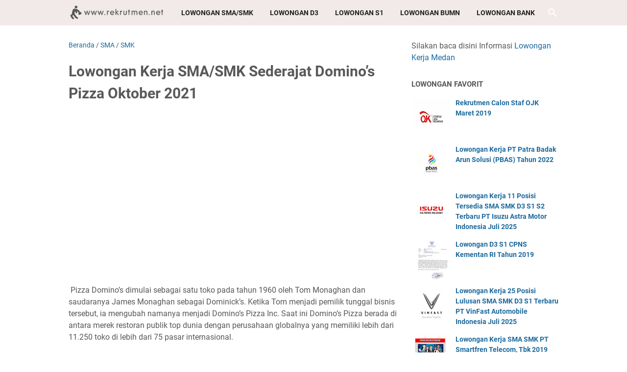

--- FILE ---
content_type: text/html; charset=utf-8
request_url: https://www.google.com/recaptcha/api2/aframe
body_size: 268
content:
<!DOCTYPE HTML><html><head><meta http-equiv="content-type" content="text/html; charset=UTF-8"></head><body><script nonce="RjALP7mGP5L4J3doQ1aPKg">/** Anti-fraud and anti-abuse applications only. See google.com/recaptcha */ try{var clients={'sodar':'https://pagead2.googlesyndication.com/pagead/sodar?'};window.addEventListener("message",function(a){try{if(a.source===window.parent){var b=JSON.parse(a.data);var c=clients[b['id']];if(c){var d=document.createElement('img');d.src=c+b['params']+'&rc='+(localStorage.getItem("rc::a")?sessionStorage.getItem("rc::b"):"");window.document.body.appendChild(d);sessionStorage.setItem("rc::e",parseInt(sessionStorage.getItem("rc::e")||0)+1);localStorage.setItem("rc::h",'1766157640056');}}}catch(b){}});window.parent.postMessage("_grecaptcha_ready", "*");}catch(b){}</script></body></html>

--- FILE ---
content_type: text/javascript; charset=UTF-8
request_url: https://www.rekrutmen.net/feeds/posts/summary/-/SMA?alt=json-in-script&callback=bacaJuga&max-results=5
body_size: 5489
content:
// API callback
bacaJuga({"version":"1.0","encoding":"UTF-8","feed":{"xmlns":"http://www.w3.org/2005/Atom","xmlns$openSearch":"http://a9.com/-/spec/opensearchrss/1.0/","xmlns$blogger":"http://schemas.google.com/blogger/2008","xmlns$georss":"http://www.georss.org/georss","xmlns$gd":"http://schemas.google.com/g/2005","xmlns$thr":"http://purl.org/syndication/thread/1.0","id":{"$t":"tag:blogger.com,1999:blog-8041705489611003635"},"updated":{"$t":"2025-12-10T02:44:11.004+07:00"},"category":[{"term":"S1"},{"term":"D3"},{"term":"SMA"},{"term":"BUMN"},{"term":"Jakarta"},{"term":"BANK"},{"term":"SMK"},{"term":"Surabaya"},{"term":"Bandung"},{"term":"Semarang"},{"term":"MEDAN"},{"term":"Non PNS"},{"term":"Yogyakarta"},{"term":"Makassar"},{"term":"Bekasi"},{"term":"S2"},{"term":"CPNS"},{"term":"Tangerang"},{"term":"Balikpapan"},{"term":"Jakarta Selatan"},{"term":"Bogor"},{"term":"Palembang"},{"term":"D4"},{"term":"Jakarta Timur"},{"term":"Aceh"},{"term":"Jabodetabek"},{"term":"Banjarmasin"},{"term":"Pekanbaru"},{"term":"Jakarta Pusat"},{"term":"Karawang"},{"term":"Jakarta Barat"},{"term":"Malang"},{"term":"AaLoker"},{"term":"Padang"},{"term":"Samarinda"},{"term":"Lampung"},{"term":"Cikarang"},{"term":"Bandar Lampung"},{"term":"Denpasar"},{"term":"Bali"},{"term":"Batam"},{"term":"Depok"},{"term":"Manado"},{"term":"Pertamina"},{"term":"Cirebon"},{"term":"Banten"},{"term":"Pontianak"},{"term":"Solo"},{"term":"Jakarta Utara"},{"term":"Tangerang Selatan"},{"term":"Jambi"},{"term":"Cilegon"},{"term":"Serang"},{"term":"Purwokerto"},{"term":"Bengkulu"},{"term":"Gresik"},{"term":"Jawa Tengah"},{"term":"Kepulauan Riau"},{"term":"Tegal"},{"term":"Jawa Timur"},{"term":"Palangka Raya"},{"term":"Lowongan Kerja Terbaru"},{"term":"PLN"},{"term":"ss1"},{"term":"IT"},{"term":"Kediri"},{"term":"Sidoarjo"},{"term":"Kupang"},{"term":"Pasuruan"},{"term":"Sukabumi"},{"term":"Surakarta"},{"term":"Tasikmalaya"},{"term":"Jayapura"},{"term":"Madiun"},{"term":"Ambon"},{"term":"Jawa Barat"},{"term":"Papua"},{"term":"D1"},{"term":"Cibitung"},{"term":"Palu"},{"term":"STM"},{"term":"BPJS Kesehatan"},{"term":"KEMENKUMHAM"},{"term":"Jember"},{"term":"Kabupaten Tangerang"},{"term":"Mojokerto"},{"term":"Swasta"},{"term":"Banyumas"},{"term":"Banyuwangi"},{"term":"Jombang"},{"term":"Magelang"},{"term":"purwakarta"},{"term":"riau"},{"term":"Mataram"},{"term":"Salatiga"},{"term":"kendal"},{"term":"Asuransi"},{"term":"Blitar"},{"term":"Cikampek"},{"term":"Cilacap"},{"term":"Gorontalo"},{"term":"Maluku"},{"term":"KEMENKES"},{"term":"Kendari"},{"term":"Klaten"},{"term":"Bangka Belitung"},{"term":"Dumai"},{"term":"Kalimantan Timur"},{"term":"Lombok"},{"term":"SUMATERA UTARA"},{"term":"1s"},{"term":"Cianjur"},{"term":"Probolinggo"},{"term":"Telkom Indonesia"},{"term":"BUMD"},{"term":"Kabupaten Malang"},{"term":"Kalimantan Barat"},{"term":"Kalimantan Selatan"},{"term":"Kudus"},{"term":"NTB"},{"term":"Pekalongan"},{"term":"Seleksi Administrasi"},{"term":"Subang"},{"term":"November"},{"term":"Parepare"},{"term":"Siantar"},{"term":"bank."},{"term":"Bontang"},{"term":"Bukittinggi"},{"term":"Cibinong"},{"term":"Kalimantan Tengah"},{"term":"Lhouksmawe"},{"term":"NTT"},{"term":"PTT"},{"term":"Pemprov DKI Jakarta"},{"term":"Purbalingga"},{"term":"SMP"},{"term":"Sulawesi Selatan"},{"term":"Cengkareng"},{"term":"Cimahi"},{"term":"KEMENDIKBUD"},{"term":"Kisaran"},{"term":"Lumajang"},{"term":"Mamuju"},{"term":"PPPK"},{"term":"Padang Sidempuan"},{"term":"Pangkal Pinang"},{"term":"Pemalang"},{"term":"S3"},{"term":"SMA Loker"},{"term":"Tebing Tinggi"},{"term":"Ternate"},{"term":"BPOM"},{"term":"Badung"},{"term":"Buku CPNS"},{"term":"Ciamis"},{"term":"Garut"},{"term":"Indramayu"},{"term":"KBUMN"},{"term":"Kabupaten Tuban"},{"term":"Kulon Progo"},{"term":"Lubuklinggau"},{"term":"Mahkamah Agung"},{"term":"Nias"},{"term":"Sampit"},{"term":"TNI"},{"term":"Tanjung Pinang"},{"term":"Tarakan"},{"term":"situbondo"},{"term":"tanjung Balai"},{"term":"BCA"},{"term":"BPJS Ketenagakerjaan"},{"term":"Banjarnegara"},{"term":"Baturaja"},{"term":"Bima"},{"term":"Bitung"},{"term":"Boyolali"},{"term":"Brebes"},{"term":"Kabupaten Gunungkidul"},{"term":"Kabupaten Pacitan"},{"term":"Kota Batu"},{"term":"MIGAS"},{"term":"Madura"},{"term":"Maumere"},{"term":"P3K"},{"term":"Palopo"},{"term":"Purworejo"},{"term":"Sorong"},{"term":"Sragen"},{"term":"Sumatera Barat"},{"term":"Sumatera Selatan"},{"term":"Sumedang"},{"term":"berastagi"},{"term":"binjai"},{"term":"dd3"},{"term":"jakara"},{"term":"s1."},{"term":"suabaya"},{"term":"tangeran"},{"term":".BANDUNG"},{"term":"1"},{"term":"2019"},{"term":"BKN"},{"term":"Banjarbaru"},{"term":"Berau"},{"term":"Bintaro"},{"term":"Cibubur"},{"term":"Ciledug"},{"term":"Gunung Sitoli"},{"term":"Jepara"},{"term":"KEMENHUB"},{"term":"KEMENKEU"},{"term":"KEMENSOS"},{"term":"Kabupaten Agam"},{"term":"Kabupaten Buleleng"},{"term":"Kemenko"},{"term":"Kotamobagu"},{"term":"Lamongan"},{"term":"Magetan"},{"term":"Majalengka"},{"term":"Nganjuk"},{"term":"Pegadaian"},{"term":"Pluit"},{"term":"Rantau Parapat"},{"term":"SLTP"},{"term":"Sibolga"},{"term":"Singkawang"},{"term":"Sleman"},{"term":"Solok"},{"term":"Sulawesi Utara"},{"term":"Timika"},{"term":"Toboali"},{"term":"Trenggalek"},{"term":"Wonosari"},{"term":"Wonosobo"},{"term":"biak"},{"term":"bum"},{"term":"bumn."},{"term":"d3.s1"},{"term":"jaka"},{"term":"jakartaz"},{"term":"s1bumn"},{"term":"s1s"},{"term":"semarng"},{"term":"smkd3"},{"term":".bumn"},{"term":"3"},{"term":"==="},{"term":"BAPETEN"},{"term":"BIN"},{"term":"BMKG"},{"term":"BNN"},{"term":"BPK"},{"term":"Balaraja"},{"term":"Banjar"},{"term":"Bantul"},{"term":"Barito"},{"term":"Baubau"},{"term":"Bojonegoro"},{"term":"Cicurug"},{"term":"Cikembar"},{"term":"Cikupamas"},{"term":"Ciputat"},{"term":"Demak"},{"term":"Dompu"},{"term":"Duri"},{"term":"Gambir"},{"term":"Grobogan"},{"term":"Gunung  Sitoli"},{"term":"Hotel"},{"term":"KEMDIKBUD"},{"term":"KEMENAG"},{"term":"KEMENLU"},{"term":"KEMENTAN"},{"term":"KEMNAKER"},{"term":"KKP"},{"term":"KOMINFO"},{"term":"Kab Padang Lawas"},{"term":"Kabupaten Hulu Sungai Utara"},{"term":"Kabupaten Kampar"},{"term":"Kabupaten Kebumen"},{"term":"Kabupaten Kuningan"},{"term":"Kabupaten Nias Barat"},{"term":"Kabupaten Nias Utara"},{"term":"Karanganyar"},{"term":"Kebumen"},{"term":"Kecamatan Tenggarong"},{"term":"Kemenristekdikti"},{"term":"Kementerian BUMN"},{"term":"Kementerian Kelautan"},{"term":"Kementerian Pertanian"},{"term":"Kepala Gading"},{"term":"Kepulauan Nias"},{"term":"Ketapang"},{"term":"LAN"},{"term":"LKPP"},{"term":"Langsa"},{"term":"MENLHK"},{"term":"MENPAN"},{"term":"Mandailing Natal"},{"term":"Manggar"},{"term":"Metro"},{"term":"Mojosari"},{"term":"Muntok"},{"term":"ODP"},{"term":"Otomotif"},{"term":"POLHUKAM"},{"term":"Pagar Alam"},{"term":"Pandeglang"},{"term":"Pariaman"},{"term":"Payakumbuh"},{"term":"Ponorogo"},{"term":"Prabumulih"},{"term":"Puworejo"},{"term":"Rawamangun"},{"term":"SD"},{"term":"Siak"},{"term":"Stabat"},{"term":"Sukerejo"},{"term":"Sukorejo"},{"term":"Sulawesi Barat"},{"term":"Sulawesi Tenggara"},{"term":"Sumbawa"},{"term":"Sungailiat"},{"term":"Sungaipenuh"},{"term":"Tambun"},{"term":"Tanjung Pandan"},{"term":"Tanjung Selor"},{"term":"Tenaga Kontrak"},{"term":"Tidore Kepulauan"},{"term":"Tomohon"},{"term":"Tulungagung"},{"term":"a1"},{"term":"acegg"},{"term":"agustus"},{"term":"april 2021"},{"term":"bandung jakarta"},{"term":"bandunng"},{"term":"banfung"},{"term":"bank.bumn"},{"term":"bank.lampung"},{"term":"batan"},{"term":"bawaslu"},{"term":"bekasi."},{"term":"beksi"},{"term":"bndung"},{"term":"bontang."},{"term":"bumn.mojokerto"},{"term":"buumn"},{"term":"cakung"},{"term":"cawang"},{"term":"ciaracas"},{"term":"cikende"},{"term":"d3ms1m"},{"term":"d3s1"},{"term":"dan Perikanan"},{"term":"de"},{"term":"denasar"},{"term":"depbandung"},{"term":"jJabodetabek"},{"term":"jaarta"},{"term":"jakar"},{"term":"jakbi"},{"term":"kemenko perekonomian"},{"term":"lapung"},{"term":"madioun"},{"term":"makassarr"},{"term":"oktober"},{"term":"pontianak."},{"term":"potianak"},{"term":"purwokerto."},{"term":"s"},{"term":"s1.semarang"},{"term":"s1smk"},{"term":"s1surabaya"},{"term":"samarnda"},{"term":"semaran"},{"term":"semarangm"},{"term":"sidoarjo.."},{"term":"smak"},{"term":"smk majalengka"},{"term":"smk.aceh"},{"term":"smk.jakarta"},{"term":"smka"},{"term":"smmk"},{"term":"ss3"},{"term":"suarbaya"},{"term":"sumenep"},{"term":"suraba"},{"term":"surabaa"},{"term":"surabaya.jakarta"},{"term":"surabya"},{"term":"surabyaa"},{"term":"surbaaya"},{"term":"surrabaya"},{"term":"tasimalaya"},{"term":"tega"}],"title":{"type":"text","$t":"Rekrutmen Lowongan Kerja SMA D3 S1 BUMN CPNS Juni 2025"},"subtitle":{"type":"html","$t":"Silakan kalian daftar Lowongan Kerja Lulusan SMA SMK D3 S1 Loker Terbaru dan Terlengkap Wajib Daftar Banyak Lowongan BUMN Bank CPNS dan lainnya\n"},"link":[{"rel":"http://schemas.google.com/g/2005#feed","type":"application/atom+xml","href":"https:\/\/www.rekrutmen.net\/feeds\/posts\/summary"},{"rel":"self","type":"application/atom+xml","href":"https:\/\/www.blogger.com\/feeds\/8041705489611003635\/posts\/summary\/-\/SMA?alt=json-in-script\u0026max-results=5"},{"rel":"alternate","type":"text/html","href":"https:\/\/www.rekrutmen.net\/search\/label\/SMA"},{"rel":"hub","href":"http://pubsubhubbub.appspot.com/"},{"rel":"next","type":"application/atom+xml","href":"https:\/\/www.blogger.com\/feeds\/8041705489611003635\/posts\/summary\/-\/SMA\/-\/SMA?alt=json-in-script\u0026start-index=6\u0026max-results=5"}],"author":[{"name":{"$t":"Rekrutmen.NET"},"uri":{"$t":"http:\/\/www.blogger.com\/profile\/12257748304404572439"},"email":{"$t":"noreply@blogger.com"},"gd$image":{"rel":"http://schemas.google.com/g/2005#thumbnail","width":"32","height":"32","src":"\/\/blogger.googleusercontent.com\/img\/b\/R29vZ2xl\/AVvXsEi8j95ap6de5VfjDIYw8BozgobwtM_5stp9mEhN0zKWOhi3C7_IZrOHnb7hEvNNwU-3ElZOp-pzPMmPwkGvOsTO_Iau_w1agwggDqg7s8C09wXnPPf1i0GkqwbyTEco4A\/s90\/rekko.png"}}],"generator":{"version":"7.00","uri":"http://www.blogger.com","$t":"Blogger"},"openSearch$totalResults":{"$t":"2821"},"openSearch$startIndex":{"$t":"1"},"openSearch$itemsPerPage":{"$t":"5"},"entry":[{"id":{"$t":"tag:blogger.com,1999:blog-8041705489611003635.post-7379962274295214485"},"published":{"$t":"2025-07-02T12:06:00.006+07:00"},"updated":{"$t":"2025-07-02T12:06:43.837+07:00"},"category":[{"scheme":"http://www.blogger.com/atom/ns#","term":"D3"},{"scheme":"http://www.blogger.com/atom/ns#","term":"S1"},{"scheme":"http://www.blogger.com/atom/ns#","term":"SMA"}],"title":{"type":"text","$t":"Lowongan Kerja 11 Posisi Tersedia SMA SMK D3 S1 S2 Terbaru PT Isuzu Astra Motor Indonesia Juli 2025"},"summary":{"type":"text","$t":"\u0026nbsp;\u0026nbsp;\u0026nbsp;Rekrutmen.NET \u0026nbsp; PT Isuzu Astra Motor Indonesia (IAMI) memiliki peran sebagai agen tunggal dalam pemegang merek dan produsen kendaraan Isuzu yang melakukan kegiatan produksi dan pemasaran kendaraan dan komponennya di Indonesia.\u0026nbsp; PT Isuzu Astra Motor Indonesia juga merupakan perusahaan ventura bersama antara PT Arya Kharisma (anak perusahaan PT Astra International Tbk) "},"link":[{"rel":"edit","type":"application/atom+xml","href":"https:\/\/www.blogger.com\/feeds\/8041705489611003635\/posts\/default\/7379962274295214485"},{"rel":"self","type":"application/atom+xml","href":"https:\/\/www.blogger.com\/feeds\/8041705489611003635\/posts\/default\/7379962274295214485"},{"rel":"alternate","type":"text/html","href":"https:\/\/www.rekrutmen.net\/2025\/07\/lowongan-kerja-11-posisi-tersedia-sma.html","title":"Lowongan Kerja 11 Posisi Tersedia SMA SMK D3 S1 S2 Terbaru PT Isuzu Astra Motor Indonesia Juli 2025"}],"author":[{"name":{"$t":"Loker"},"uri":{"$t":"http:\/\/www.blogger.com\/profile\/12688466608947200009"},"email":{"$t":"noreply@blogger.com"},"gd$image":{"rel":"http://schemas.google.com/g/2005#thumbnail","width":"32","height":"24","src":"\/\/blogger.googleusercontent.com\/img\/b\/R29vZ2xl\/AVvXsEhzkzJepHeMsrQL5p_FWlUDZBoeyCqubhC4fa495ncelhzkJsOHR9Wzi_fX620O59dyGrCYo_HXIewBlJtOdF7bRu9K0jp1ZrLc8KqM9nUXGOzKZdiXp8jk6Edw-k4oc7k\/s220\/cs1.jpg"}}],"media$thumbnail":{"xmlns$media":"http://search.yahoo.com/mrss/","url":"https:\/\/blogger.googleusercontent.com\/img\/b\/R29vZ2xl\/AVvXsEjpdNjwZ28xrE3OeHYAXR25SZ4JHZMtKgq3BCd-pFYYM9FdF1mUZhX2lEvF5R1cdZMAMi7I_cQmM_2p9Pm5gUIBE5ZZe63CQXl8Wx3Kyd6ESE1GeqAabWlLDpLKlLiJjmRDgF20v8EH9e0\/s72-c\/iz.jpg","height":"72","width":"72"}},{"id":{"$t":"tag:blogger.com,1999:blog-8041705489611003635.post-7414809226491103295"},"published":{"$t":"2025-07-02T12:03:00.003+07:00"},"updated":{"$t":"2025-07-02T12:03:19.242+07:00"},"category":[{"scheme":"http://www.blogger.com/atom/ns#","term":"D3"},{"scheme":"http://www.blogger.com/atom/ns#","term":"S1"},{"scheme":"http://www.blogger.com/atom/ns#","term":"SMA"}],"title":{"type":"text","$t":"Lowongan Kerja Admin SAP Lulusan SMA SMK D3 S1 Terbaru PT Forisa Nusapersada Juli 2025"},"summary":{"type":"text","$t":"\u0026nbsp;Rekrutmen.net -\u0026nbsp; PT Forisa Nusapersada berdiri sejak 1995 dibidang pangan dengan fokus utama produksi dan pemasaran beragam produk minuman terutama dalam bentuk serbuk dengan kualitas tinggi dan tidak hanya menjangkau konsumen dalam negeri, tetapi juga luar negeri yang berkantor pusat di Jakarta Utara dan memiliki pabrik di Kawasan Industri Cikupamas, Tangerang. Beberapa produk yang "},"link":[{"rel":"edit","type":"application/atom+xml","href":"https:\/\/www.blogger.com\/feeds\/8041705489611003635\/posts\/default\/7414809226491103295"},{"rel":"self","type":"application/atom+xml","href":"https:\/\/www.blogger.com\/feeds\/8041705489611003635\/posts\/default\/7414809226491103295"},{"rel":"alternate","type":"text/html","href":"https:\/\/www.rekrutmen.net\/2025\/07\/lowongan-kerja-admin-sap-lulusan-sma.html","title":"Lowongan Kerja Admin SAP Lulusan SMA SMK D3 S1 Terbaru PT Forisa Nusapersada Juli 2025"}],"author":[{"name":{"$t":"Loker"},"uri":{"$t":"http:\/\/www.blogger.com\/profile\/12688466608947200009"},"email":{"$t":"noreply@blogger.com"},"gd$image":{"rel":"http://schemas.google.com/g/2005#thumbnail","width":"32","height":"24","src":"\/\/blogger.googleusercontent.com\/img\/b\/R29vZ2xl\/AVvXsEhzkzJepHeMsrQL5p_FWlUDZBoeyCqubhC4fa495ncelhzkJsOHR9Wzi_fX620O59dyGrCYo_HXIewBlJtOdF7bRu9K0jp1ZrLc8KqM9nUXGOzKZdiXp8jk6Edw-k4oc7k\/s220\/cs1.jpg"}}],"media$thumbnail":{"xmlns$media":"http://search.yahoo.com/mrss/","url":"https:\/\/blogger.googleusercontent.com\/img\/b\/R29vZ2xl\/AVvXsEiTjJ5d7DYMcWJKfMyEa-A2375p-ktVurOYGSNt7kloakWxy7CSOSHyjl35pXxB0gdpPo0zaEL-4JFolHHrse5okv_hb1ecuXiYIMxc-ha76lAzr5ULGG5NXBaEvWQRPzp4_auCaacMIkW5d4iDCo3ivYIwit4yDagucj5L306PNzT_BM9kjJAJuNVv7No\/s72-c\/forisa2w.png","height":"72","width":"72"}},{"id":{"$t":"tag:blogger.com,1999:blog-8041705489611003635.post-5705948875225271681"},"published":{"$t":"2025-07-02T12:01:00.001+07:00"},"updated":{"$t":"2025-07-02T12:01:13.597+07:00"},"category":[{"scheme":"http://www.blogger.com/atom/ns#","term":"D3"},{"scheme":"http://www.blogger.com/atom/ns#","term":"S1"},{"scheme":"http://www.blogger.com/atom/ns#","term":"SMA"}],"title":{"type":"text","$t":"Lowongan Kerja  25 Posisi Lulusan SMA SMK D3 S1 Terbaru PT VinFast Automobile Indonesia Juli 2025"},"summary":{"type":"text","$t":"\u0026nbsp;PT VinFast Automobile Indonesia adalah perusahaan otomotif asal Vietnam yang merupakan bagian dari Vingroup, salah satu perusahaan swasta terbesar di Vietnam. PT VinFast Automobile Indonesia bergerak dalam bidang produksi mobil listrik dan memiliki pabrik di Subang, Jawa Barat, Indonesia.PT VinFast Automobile Indonesia kembali membuka lowongan kerja terbaru pada bulan Juli 2025 untuk "},"link":[{"rel":"edit","type":"application/atom+xml","href":"https:\/\/www.blogger.com\/feeds\/8041705489611003635\/posts\/default\/5705948875225271681"},{"rel":"self","type":"application/atom+xml","href":"https:\/\/www.blogger.com\/feeds\/8041705489611003635\/posts\/default\/5705948875225271681"},{"rel":"alternate","type":"text/html","href":"https:\/\/www.rekrutmen.net\/2025\/07\/lowongan-kerja-25-posisi-lulusan-sma.html","title":"Lowongan Kerja  25 Posisi Lulusan SMA SMK D3 S1 Terbaru PT VinFast Automobile Indonesia Juli 2025"}],"author":[{"name":{"$t":"Loker"},"uri":{"$t":"http:\/\/www.blogger.com\/profile\/12688466608947200009"},"email":{"$t":"noreply@blogger.com"},"gd$image":{"rel":"http://schemas.google.com/g/2005#thumbnail","width":"32","height":"24","src":"\/\/blogger.googleusercontent.com\/img\/b\/R29vZ2xl\/AVvXsEhzkzJepHeMsrQL5p_FWlUDZBoeyCqubhC4fa495ncelhzkJsOHR9Wzi_fX620O59dyGrCYo_HXIewBlJtOdF7bRu9K0jp1ZrLc8KqM9nUXGOzKZdiXp8jk6Edw-k4oc7k\/s220\/cs1.jpg"}}],"media$thumbnail":{"xmlns$media":"http://search.yahoo.com/mrss/","url":"https:\/\/blogger.googleusercontent.com\/img\/b\/R29vZ2xl\/[base64]\/s72-c\/vbebdv.webp","height":"72","width":"72"}},{"id":{"$t":"tag:blogger.com,1999:blog-8041705489611003635.post-2228241095207855640"},"published":{"$t":"2025-07-02T11:59:00.002+07:00"},"updated":{"$t":"2025-07-02T11:59:12.525+07:00"},"category":[{"scheme":"http://www.blogger.com/atom/ns#","term":"D3"},{"scheme":"http://www.blogger.com/atom/ns#","term":"S1"},{"scheme":"http://www.blogger.com/atom/ns#","term":"SMA"}],"title":{"type":"text","$t":"Lowongan Kerja 13 Posisi SMA SMK D3 S1 Terbaru PT Dok Warisan Pertama (PaxOcean Group) Juli 2025"},"summary":{"type":"text","$t":"\u0026nbsp;Paxocean memiliki dan mengoperasikan 5 galangan kapal yang terletak di Singapura, Cina dan Indonesia. Pertama kali didirikan pada tahun 2007 di Singapura, Paxocean menawarkan berbagai layanan yang mencakup pembangunan baru, fabrikasi modul, daur ulang hijau, perbaikan dan konversi aset energi konvensional dan terbarukan.Di\u0026nbsp; Indonesia sendiri PaxOcean merupakan perusahaan yang bergerak "},"link":[{"rel":"edit","type":"application/atom+xml","href":"https:\/\/www.blogger.com\/feeds\/8041705489611003635\/posts\/default\/2228241095207855640"},{"rel":"self","type":"application/atom+xml","href":"https:\/\/www.blogger.com\/feeds\/8041705489611003635\/posts\/default\/2228241095207855640"},{"rel":"alternate","type":"text/html","href":"https:\/\/www.rekrutmen.net\/2025\/07\/lowongan-kerja-13-posisi-sma-smk-d3-s1.html","title":"Lowongan Kerja 13 Posisi SMA SMK D3 S1 Terbaru PT Dok Warisan Pertama (PaxOcean Group) Juli 2025"}],"author":[{"name":{"$t":"Loker"},"uri":{"$t":"http:\/\/www.blogger.com\/profile\/12688466608947200009"},"email":{"$t":"noreply@blogger.com"},"gd$image":{"rel":"http://schemas.google.com/g/2005#thumbnail","width":"32","height":"24","src":"\/\/blogger.googleusercontent.com\/img\/b\/R29vZ2xl\/AVvXsEhzkzJepHeMsrQL5p_FWlUDZBoeyCqubhC4fa495ncelhzkJsOHR9Wzi_fX620O59dyGrCYo_HXIewBlJtOdF7bRu9K0jp1ZrLc8KqM9nUXGOzKZdiXp8jk6Edw-k4oc7k\/s220\/cs1.jpg"}}],"media$thumbnail":{"xmlns$media":"http://search.yahoo.com/mrss/","url":"https:\/\/blogger.googleusercontent.com\/img\/b\/R29vZ2xl\/AVvXsEgwNcTEGbf02xVZQDIDxoNGjORomdlBNifARNN_PjZ7m9PWQ-Bk2Q1IaBLlKO4T02UB8vUbhXsJ18YNiftvdZqkRG0d7NZ-GO5mirLNlhtA8Aiadx190TYQEZaZYgcGar5-pmp47fSJW5SUnESQ1vggW8rJ2R0LgJHp2DYFGO9C65KwDDYB9yuRKzGEuYo\/s72-c\/paxas.png","height":"72","width":"72"}},{"id":{"$t":"tag:blogger.com,1999:blog-8041705489611003635.post-6542514248744790676"},"published":{"$t":"2025-07-02T11:47:00.006+07:00"},"updated":{"$t":"2025-07-02T11:47:38.329+07:00"},"category":[{"scheme":"http://www.blogger.com/atom/ns#","term":"D3"},{"scheme":"http://www.blogger.com/atom/ns#","term":"S1"},{"scheme":"http://www.blogger.com/atom/ns#","term":"SMA"}],"title":{"type":"text","$t":"Lowongan Kerja Terdekat SMA SMK D3 S1 Terbaru PT Duta Intiguna Yasa (MR DIY) Juli 2025"},"summary":{"type":"text","$t":"\u0026nbsp;Rekrutmen.net - PT Duta Intiguna Yasa (MR DIY) membuka toko pertamanya di Jalan Tuanku Abdul Rahman pada Juli 2005 dan sekarang telah berkembang menjadi toko perlengkapan rumah terbesar di Malaysia, Singapura, Thailand, Brunei, Indonesia, Filipina, dan Cambodia. Sebagian besar toko MR.DIY memiliki luas sekitar dengan total 1000 meter persegi, memberikan pengalaman berbelanja keluarga yang "},"link":[{"rel":"edit","type":"application/atom+xml","href":"https:\/\/www.blogger.com\/feeds\/8041705489611003635\/posts\/default\/6542514248744790676"},{"rel":"self","type":"application/atom+xml","href":"https:\/\/www.blogger.com\/feeds\/8041705489611003635\/posts\/default\/6542514248744790676"},{"rel":"alternate","type":"text/html","href":"https:\/\/www.rekrutmen.net\/2025\/07\/lowongan-kerja-terdekat-sma-smk-d3-s1.html","title":"Lowongan Kerja Terdekat SMA SMK D3 S1 Terbaru PT Duta Intiguna Yasa (MR DIY) Juli 2025"}],"author":[{"name":{"$t":"Loker"},"uri":{"$t":"http:\/\/www.blogger.com\/profile\/12688466608947200009"},"email":{"$t":"noreply@blogger.com"},"gd$image":{"rel":"http://schemas.google.com/g/2005#thumbnail","width":"32","height":"24","src":"\/\/blogger.googleusercontent.com\/img\/b\/R29vZ2xl\/AVvXsEhzkzJepHeMsrQL5p_FWlUDZBoeyCqubhC4fa495ncelhzkJsOHR9Wzi_fX620O59dyGrCYo_HXIewBlJtOdF7bRu9K0jp1ZrLc8KqM9nUXGOzKZdiXp8jk6Edw-k4oc7k\/s220\/cs1.jpg"}}],"media$thumbnail":{"xmlns$media":"http://search.yahoo.com/mrss/","url":"https:\/\/blogger.googleusercontent.com\/img\/b\/R29vZ2xl\/AVvXsEgrtO8oRzX7PR3DJ_Y8sYq66-YGKu5EuTAVAijz5HeZaG86kQkVYnfeMt5CBkvv_vSPVen4AuW2Kyr-luFK1rPQEH-GMLP70EgpISJH0B0KMwwqG0ICUt_GBCk1P7V4Lt58MIuzCdP3anli7LOo0JnutwrcSHWS3kWM9RCCgOoXCXJl3lrfIvkoTE_ueoI\/s72-c\/diy.png","height":"72","width":"72"}}]}});

--- FILE ---
content_type: text/plain
request_url: https://www.google-analytics.com/j/collect?v=1&_v=j102&a=1459550064&t=pageview&_s=1&dl=https%3A%2F%2Fwww.rekrutmen.net%2F2021%2F10%2Flowongan-kerja-smasmk-sederajat-dominos.html&ul=en-us%40posix&dt=Lowongan%20Kerja%20SMA%2FSMK%20Sederajat%20Domino%E2%80%99s%20Pizza%20Oktober%202021%20-%20Rekrutmen%20Lowongan%20Kerja%20SMA%20D3%20S1%20BUMN%20CPNS%20Juni%202025&sr=1280x720&vp=1280x720&_u=IEBAAEABAAAAACAAI~&jid=1580321406&gjid=1483178401&cid=1364123993.1766157638&tid=UA-79530004-1&_gid=1066409249.1766157638&_r=1&_slc=1&z=199442711
body_size: -450
content:
2,cG-88EHGR5146

--- FILE ---
content_type: text/javascript; charset=UTF-8
request_url: https://www.rekrutmen.net/feeds/posts/summary/-/SMK?alt=json-in-script&orderby=updated&max-results=0&callback=msRandomIndex
body_size: 2750
content:
// API callback
msRandomIndex({"version":"1.0","encoding":"UTF-8","feed":{"xmlns":"http://www.w3.org/2005/Atom","xmlns$openSearch":"http://a9.com/-/spec/opensearchrss/1.0/","xmlns$blogger":"http://schemas.google.com/blogger/2008","xmlns$georss":"http://www.georss.org/georss","xmlns$gd":"http://schemas.google.com/g/2005","xmlns$thr":"http://purl.org/syndication/thread/1.0","id":{"$t":"tag:blogger.com,1999:blog-8041705489611003635"},"updated":{"$t":"2025-12-10T02:44:11.004+07:00"},"category":[{"term":"S1"},{"term":"D3"},{"term":"SMA"},{"term":"BUMN"},{"term":"Jakarta"},{"term":"BANK"},{"term":"SMK"},{"term":"Surabaya"},{"term":"Bandung"},{"term":"Semarang"},{"term":"MEDAN"},{"term":"Non PNS"},{"term":"Yogyakarta"},{"term":"Makassar"},{"term":"Bekasi"},{"term":"S2"},{"term":"CPNS"},{"term":"Tangerang"},{"term":"Balikpapan"},{"term":"Jakarta Selatan"},{"term":"Bogor"},{"term":"Palembang"},{"term":"D4"},{"term":"Jakarta Timur"},{"term":"Aceh"},{"term":"Jabodetabek"},{"term":"Banjarmasin"},{"term":"Pekanbaru"},{"term":"Jakarta Pusat"},{"term":"Karawang"},{"term":"Jakarta Barat"},{"term":"Malang"},{"term":"AaLoker"},{"term":"Padang"},{"term":"Samarinda"},{"term":"Lampung"},{"term":"Cikarang"},{"term":"Bandar Lampung"},{"term":"Denpasar"},{"term":"Bali"},{"term":"Batam"},{"term":"Depok"},{"term":"Manado"},{"term":"Pertamina"},{"term":"Cirebon"},{"term":"Banten"},{"term":"Pontianak"},{"term":"Solo"},{"term":"Jakarta Utara"},{"term":"Tangerang Selatan"},{"term":"Jambi"},{"term":"Cilegon"},{"term":"Serang"},{"term":"Purwokerto"},{"term":"Bengkulu"},{"term":"Gresik"},{"term":"Jawa Tengah"},{"term":"Kepulauan Riau"},{"term":"Tegal"},{"term":"Jawa Timur"},{"term":"Palangka Raya"},{"term":"Lowongan Kerja Terbaru"},{"term":"PLN"},{"term":"ss1"},{"term":"IT"},{"term":"Kediri"},{"term":"Sidoarjo"},{"term":"Kupang"},{"term":"Pasuruan"},{"term":"Sukabumi"},{"term":"Surakarta"},{"term":"Tasikmalaya"},{"term":"Jayapura"},{"term":"Madiun"},{"term":"Ambon"},{"term":"Jawa Barat"},{"term":"Papua"},{"term":"D1"},{"term":"Cibitung"},{"term":"Palu"},{"term":"STM"},{"term":"BPJS Kesehatan"},{"term":"KEMENKUMHAM"},{"term":"Jember"},{"term":"Kabupaten Tangerang"},{"term":"Mojokerto"},{"term":"Swasta"},{"term":"Banyumas"},{"term":"Banyuwangi"},{"term":"Jombang"},{"term":"Magelang"},{"term":"purwakarta"},{"term":"riau"},{"term":"Mataram"},{"term":"Salatiga"},{"term":"kendal"},{"term":"Asuransi"},{"term":"Blitar"},{"term":"Cikampek"},{"term":"Cilacap"},{"term":"Gorontalo"},{"term":"Maluku"},{"term":"KEMENKES"},{"term":"Kendari"},{"term":"Klaten"},{"term":"Bangka Belitung"},{"term":"Dumai"},{"term":"Kalimantan Timur"},{"term":"Lombok"},{"term":"SUMATERA UTARA"},{"term":"1s"},{"term":"Cianjur"},{"term":"Probolinggo"},{"term":"Telkom Indonesia"},{"term":"BUMD"},{"term":"Kabupaten Malang"},{"term":"Kalimantan Barat"},{"term":"Kalimantan Selatan"},{"term":"Kudus"},{"term":"NTB"},{"term":"Pekalongan"},{"term":"Seleksi Administrasi"},{"term":"Subang"},{"term":"November"},{"term":"Parepare"},{"term":"Siantar"},{"term":"bank."},{"term":"Bontang"},{"term":"Bukittinggi"},{"term":"Cibinong"},{"term":"Kalimantan Tengah"},{"term":"Lhouksmawe"},{"term":"NTT"},{"term":"PTT"},{"term":"Pemprov DKI Jakarta"},{"term":"Purbalingga"},{"term":"SMP"},{"term":"Sulawesi Selatan"},{"term":"Cengkareng"},{"term":"Cimahi"},{"term":"KEMENDIKBUD"},{"term":"Kisaran"},{"term":"Lumajang"},{"term":"Mamuju"},{"term":"PPPK"},{"term":"Padang Sidempuan"},{"term":"Pangkal Pinang"},{"term":"Pemalang"},{"term":"S3"},{"term":"SMA Loker"},{"term":"Tebing Tinggi"},{"term":"Ternate"},{"term":"BPOM"},{"term":"Badung"},{"term":"Buku CPNS"},{"term":"Ciamis"},{"term":"Garut"},{"term":"Indramayu"},{"term":"KBUMN"},{"term":"Kabupaten Tuban"},{"term":"Kulon Progo"},{"term":"Lubuklinggau"},{"term":"Mahkamah Agung"},{"term":"Nias"},{"term":"Sampit"},{"term":"TNI"},{"term":"Tanjung Pinang"},{"term":"Tarakan"},{"term":"situbondo"},{"term":"tanjung Balai"},{"term":"BCA"},{"term":"BPJS Ketenagakerjaan"},{"term":"Banjarnegara"},{"term":"Baturaja"},{"term":"Bima"},{"term":"Bitung"},{"term":"Boyolali"},{"term":"Brebes"},{"term":"Kabupaten Gunungkidul"},{"term":"Kabupaten Pacitan"},{"term":"Kota Batu"},{"term":"MIGAS"},{"term":"Madura"},{"term":"Maumere"},{"term":"P3K"},{"term":"Palopo"},{"term":"Purworejo"},{"term":"Sorong"},{"term":"Sragen"},{"term":"Sumatera Barat"},{"term":"Sumatera Selatan"},{"term":"Sumedang"},{"term":"berastagi"},{"term":"binjai"},{"term":"dd3"},{"term":"jakara"},{"term":"s1."},{"term":"suabaya"},{"term":"tangeran"},{"term":".BANDUNG"},{"term":"1"},{"term":"2019"},{"term":"BKN"},{"term":"Banjarbaru"},{"term":"Berau"},{"term":"Bintaro"},{"term":"Cibubur"},{"term":"Ciledug"},{"term":"Gunung Sitoli"},{"term":"Jepara"},{"term":"KEMENHUB"},{"term":"KEMENKEU"},{"term":"KEMENSOS"},{"term":"Kabupaten Agam"},{"term":"Kabupaten Buleleng"},{"term":"Kemenko"},{"term":"Kotamobagu"},{"term":"Lamongan"},{"term":"Magetan"},{"term":"Majalengka"},{"term":"Nganjuk"},{"term":"Pegadaian"},{"term":"Pluit"},{"term":"Rantau Parapat"},{"term":"SLTP"},{"term":"Sibolga"},{"term":"Singkawang"},{"term":"Sleman"},{"term":"Solok"},{"term":"Sulawesi Utara"},{"term":"Timika"},{"term":"Toboali"},{"term":"Trenggalek"},{"term":"Wonosari"},{"term":"Wonosobo"},{"term":"biak"},{"term":"bum"},{"term":"bumn."},{"term":"d3.s1"},{"term":"jaka"},{"term":"jakartaz"},{"term":"s1bumn"},{"term":"s1s"},{"term":"semarng"},{"term":"smkd3"},{"term":".bumn"},{"term":"3"},{"term":"==="},{"term":"BAPETEN"},{"term":"BIN"},{"term":"BMKG"},{"term":"BNN"},{"term":"BPK"},{"term":"Balaraja"},{"term":"Banjar"},{"term":"Bantul"},{"term":"Barito"},{"term":"Baubau"},{"term":"Bojonegoro"},{"term":"Cicurug"},{"term":"Cikembar"},{"term":"Cikupamas"},{"term":"Ciputat"},{"term":"Demak"},{"term":"Dompu"},{"term":"Duri"},{"term":"Gambir"},{"term":"Grobogan"},{"term":"Gunung  Sitoli"},{"term":"Hotel"},{"term":"KEMDIKBUD"},{"term":"KEMENAG"},{"term":"KEMENLU"},{"term":"KEMENTAN"},{"term":"KEMNAKER"},{"term":"KKP"},{"term":"KOMINFO"},{"term":"Kab Padang Lawas"},{"term":"Kabupaten Hulu Sungai Utara"},{"term":"Kabupaten Kampar"},{"term":"Kabupaten Kebumen"},{"term":"Kabupaten Kuningan"},{"term":"Kabupaten Nias Barat"},{"term":"Kabupaten Nias Utara"},{"term":"Karanganyar"},{"term":"Kebumen"},{"term":"Kecamatan Tenggarong"},{"term":"Kemenristekdikti"},{"term":"Kementerian BUMN"},{"term":"Kementerian Kelautan"},{"term":"Kementerian Pertanian"},{"term":"Kepala Gading"},{"term":"Kepulauan Nias"},{"term":"Ketapang"},{"term":"LAN"},{"term":"LKPP"},{"term":"Langsa"},{"term":"MENLHK"},{"term":"MENPAN"},{"term":"Mandailing Natal"},{"term":"Manggar"},{"term":"Metro"},{"term":"Mojosari"},{"term":"Muntok"},{"term":"ODP"},{"term":"Otomotif"},{"term":"POLHUKAM"},{"term":"Pagar Alam"},{"term":"Pandeglang"},{"term":"Pariaman"},{"term":"Payakumbuh"},{"term":"Ponorogo"},{"term":"Prabumulih"},{"term":"Puworejo"},{"term":"Rawamangun"},{"term":"SD"},{"term":"Siak"},{"term":"Stabat"},{"term":"Sukerejo"},{"term":"Sukorejo"},{"term":"Sulawesi Barat"},{"term":"Sulawesi Tenggara"},{"term":"Sumbawa"},{"term":"Sungailiat"},{"term":"Sungaipenuh"},{"term":"Tambun"},{"term":"Tanjung Pandan"},{"term":"Tanjung Selor"},{"term":"Tenaga Kontrak"},{"term":"Tidore Kepulauan"},{"term":"Tomohon"},{"term":"Tulungagung"},{"term":"a1"},{"term":"acegg"},{"term":"agustus"},{"term":"april 2021"},{"term":"bandung jakarta"},{"term":"bandunng"},{"term":"banfung"},{"term":"bank.bumn"},{"term":"bank.lampung"},{"term":"batan"},{"term":"bawaslu"},{"term":"bekasi."},{"term":"beksi"},{"term":"bndung"},{"term":"bontang."},{"term":"bumn.mojokerto"},{"term":"buumn"},{"term":"cakung"},{"term":"cawang"},{"term":"ciaracas"},{"term":"cikende"},{"term":"d3ms1m"},{"term":"d3s1"},{"term":"dan Perikanan"},{"term":"de"},{"term":"denasar"},{"term":"depbandung"},{"term":"jJabodetabek"},{"term":"jaarta"},{"term":"jakar"},{"term":"jakbi"},{"term":"kemenko perekonomian"},{"term":"lapung"},{"term":"madioun"},{"term":"makassarr"},{"term":"oktober"},{"term":"pontianak."},{"term":"potianak"},{"term":"purwokerto."},{"term":"s"},{"term":"s1.semarang"},{"term":"s1smk"},{"term":"s1surabaya"},{"term":"samarnda"},{"term":"semaran"},{"term":"semarangm"},{"term":"sidoarjo.."},{"term":"smak"},{"term":"smk majalengka"},{"term":"smk.aceh"},{"term":"smk.jakarta"},{"term":"smka"},{"term":"smmk"},{"term":"ss3"},{"term":"suarbaya"},{"term":"sumenep"},{"term":"suraba"},{"term":"surabaa"},{"term":"surabaya.jakarta"},{"term":"surabya"},{"term":"surabyaa"},{"term":"surbaaya"},{"term":"surrabaya"},{"term":"tasimalaya"},{"term":"tega"}],"title":{"type":"text","$t":"Rekrutmen Lowongan Kerja SMA D3 S1 BUMN CPNS Juni 2025"},"subtitle":{"type":"html","$t":"Silakan kalian daftar Lowongan Kerja Lulusan SMA SMK D3 S1 Loker Terbaru dan Terlengkap Wajib Daftar Banyak Lowongan BUMN Bank CPNS dan lainnya\n"},"link":[{"rel":"http://schemas.google.com/g/2005#feed","type":"application/atom+xml","href":"https:\/\/www.rekrutmen.net\/feeds\/posts\/summary"},{"rel":"self","type":"application/atom+xml","href":"https:\/\/www.blogger.com\/feeds\/8041705489611003635\/posts\/summary\/-\/SMK?alt=json-in-script\u0026max-results=0\u0026orderby=updated"},{"rel":"alternate","type":"text/html","href":"https:\/\/www.rekrutmen.net\/search\/label\/SMK"},{"rel":"hub","href":"http://pubsubhubbub.appspot.com/"}],"author":[{"name":{"$t":"Rekrutmen.NET"},"uri":{"$t":"http:\/\/www.blogger.com\/profile\/12257748304404572439"},"email":{"$t":"noreply@blogger.com"},"gd$image":{"rel":"http://schemas.google.com/g/2005#thumbnail","width":"32","height":"32","src":"\/\/blogger.googleusercontent.com\/img\/b\/R29vZ2xl\/AVvXsEi8j95ap6de5VfjDIYw8BozgobwtM_5stp9mEhN0zKWOhi3C7_IZrOHnb7hEvNNwU-3ElZOp-pzPMmPwkGvOsTO_Iau_w1agwggDqg7s8C09wXnPPf1i0GkqwbyTEco4A\/s90\/rekko.png"}}],"generator":{"version":"7.00","uri":"http://www.blogger.com","$t":"Blogger"},"openSearch$totalResults":{"$t":"1291"},"openSearch$startIndex":{"$t":"1"},"openSearch$itemsPerPage":{"$t":"0"}}});

--- FILE ---
content_type: text/javascript; charset=UTF-8
request_url: https://www.rekrutmen.net/feeds/posts/summary/-/SMK?alt=json-in-script&callback=bacaJuga&max-results=5
body_size: 5408
content:
// API callback
bacaJuga({"version":"1.0","encoding":"UTF-8","feed":{"xmlns":"http://www.w3.org/2005/Atom","xmlns$openSearch":"http://a9.com/-/spec/opensearchrss/1.0/","xmlns$blogger":"http://schemas.google.com/blogger/2008","xmlns$georss":"http://www.georss.org/georss","xmlns$gd":"http://schemas.google.com/g/2005","xmlns$thr":"http://purl.org/syndication/thread/1.0","id":{"$t":"tag:blogger.com,1999:blog-8041705489611003635"},"updated":{"$t":"2025-12-10T02:44:11.004+07:00"},"category":[{"term":"S1"},{"term":"D3"},{"term":"SMA"},{"term":"BUMN"},{"term":"Jakarta"},{"term":"BANK"},{"term":"SMK"},{"term":"Surabaya"},{"term":"Bandung"},{"term":"Semarang"},{"term":"MEDAN"},{"term":"Non PNS"},{"term":"Yogyakarta"},{"term":"Makassar"},{"term":"Bekasi"},{"term":"S2"},{"term":"CPNS"},{"term":"Tangerang"},{"term":"Balikpapan"},{"term":"Jakarta Selatan"},{"term":"Bogor"},{"term":"Palembang"},{"term":"D4"},{"term":"Jakarta Timur"},{"term":"Aceh"},{"term":"Jabodetabek"},{"term":"Banjarmasin"},{"term":"Pekanbaru"},{"term":"Jakarta Pusat"},{"term":"Karawang"},{"term":"Jakarta Barat"},{"term":"Malang"},{"term":"AaLoker"},{"term":"Padang"},{"term":"Samarinda"},{"term":"Lampung"},{"term":"Cikarang"},{"term":"Bandar Lampung"},{"term":"Denpasar"},{"term":"Bali"},{"term":"Batam"},{"term":"Depok"},{"term":"Manado"},{"term":"Pertamina"},{"term":"Cirebon"},{"term":"Banten"},{"term":"Pontianak"},{"term":"Solo"},{"term":"Jakarta Utara"},{"term":"Tangerang Selatan"},{"term":"Jambi"},{"term":"Cilegon"},{"term":"Serang"},{"term":"Purwokerto"},{"term":"Bengkulu"},{"term":"Gresik"},{"term":"Jawa Tengah"},{"term":"Kepulauan Riau"},{"term":"Tegal"},{"term":"Jawa Timur"},{"term":"Palangka Raya"},{"term":"Lowongan Kerja Terbaru"},{"term":"PLN"},{"term":"ss1"},{"term":"IT"},{"term":"Kediri"},{"term":"Sidoarjo"},{"term":"Kupang"},{"term":"Pasuruan"},{"term":"Sukabumi"},{"term":"Surakarta"},{"term":"Tasikmalaya"},{"term":"Jayapura"},{"term":"Madiun"},{"term":"Ambon"},{"term":"Jawa Barat"},{"term":"Papua"},{"term":"D1"},{"term":"Cibitung"},{"term":"Palu"},{"term":"STM"},{"term":"BPJS Kesehatan"},{"term":"KEMENKUMHAM"},{"term":"Jember"},{"term":"Kabupaten Tangerang"},{"term":"Mojokerto"},{"term":"Swasta"},{"term":"Banyumas"},{"term":"Banyuwangi"},{"term":"Jombang"},{"term":"Magelang"},{"term":"purwakarta"},{"term":"riau"},{"term":"Mataram"},{"term":"Salatiga"},{"term":"kendal"},{"term":"Asuransi"},{"term":"Blitar"},{"term":"Cikampek"},{"term":"Cilacap"},{"term":"Gorontalo"},{"term":"Maluku"},{"term":"KEMENKES"},{"term":"Kendari"},{"term":"Klaten"},{"term":"Bangka Belitung"},{"term":"Dumai"},{"term":"Kalimantan Timur"},{"term":"Lombok"},{"term":"SUMATERA UTARA"},{"term":"1s"},{"term":"Cianjur"},{"term":"Probolinggo"},{"term":"Telkom Indonesia"},{"term":"BUMD"},{"term":"Kabupaten Malang"},{"term":"Kalimantan Barat"},{"term":"Kalimantan Selatan"},{"term":"Kudus"},{"term":"NTB"},{"term":"Pekalongan"},{"term":"Seleksi Administrasi"},{"term":"Subang"},{"term":"November"},{"term":"Parepare"},{"term":"Siantar"},{"term":"bank."},{"term":"Bontang"},{"term":"Bukittinggi"},{"term":"Cibinong"},{"term":"Kalimantan Tengah"},{"term":"Lhouksmawe"},{"term":"NTT"},{"term":"PTT"},{"term":"Pemprov DKI Jakarta"},{"term":"Purbalingga"},{"term":"SMP"},{"term":"Sulawesi Selatan"},{"term":"Cengkareng"},{"term":"Cimahi"},{"term":"KEMENDIKBUD"},{"term":"Kisaran"},{"term":"Lumajang"},{"term":"Mamuju"},{"term":"PPPK"},{"term":"Padang Sidempuan"},{"term":"Pangkal Pinang"},{"term":"Pemalang"},{"term":"S3"},{"term":"SMA Loker"},{"term":"Tebing Tinggi"},{"term":"Ternate"},{"term":"BPOM"},{"term":"Badung"},{"term":"Buku CPNS"},{"term":"Ciamis"},{"term":"Garut"},{"term":"Indramayu"},{"term":"KBUMN"},{"term":"Kabupaten Tuban"},{"term":"Kulon Progo"},{"term":"Lubuklinggau"},{"term":"Mahkamah Agung"},{"term":"Nias"},{"term":"Sampit"},{"term":"TNI"},{"term":"Tanjung Pinang"},{"term":"Tarakan"},{"term":"situbondo"},{"term":"tanjung Balai"},{"term":"BCA"},{"term":"BPJS Ketenagakerjaan"},{"term":"Banjarnegara"},{"term":"Baturaja"},{"term":"Bima"},{"term":"Bitung"},{"term":"Boyolali"},{"term":"Brebes"},{"term":"Kabupaten Gunungkidul"},{"term":"Kabupaten Pacitan"},{"term":"Kota Batu"},{"term":"MIGAS"},{"term":"Madura"},{"term":"Maumere"},{"term":"P3K"},{"term":"Palopo"},{"term":"Purworejo"},{"term":"Sorong"},{"term":"Sragen"},{"term":"Sumatera Barat"},{"term":"Sumatera Selatan"},{"term":"Sumedang"},{"term":"berastagi"},{"term":"binjai"},{"term":"dd3"},{"term":"jakara"},{"term":"s1."},{"term":"suabaya"},{"term":"tangeran"},{"term":".BANDUNG"},{"term":"1"},{"term":"2019"},{"term":"BKN"},{"term":"Banjarbaru"},{"term":"Berau"},{"term":"Bintaro"},{"term":"Cibubur"},{"term":"Ciledug"},{"term":"Gunung Sitoli"},{"term":"Jepara"},{"term":"KEMENHUB"},{"term":"KEMENKEU"},{"term":"KEMENSOS"},{"term":"Kabupaten Agam"},{"term":"Kabupaten Buleleng"},{"term":"Kemenko"},{"term":"Kotamobagu"},{"term":"Lamongan"},{"term":"Magetan"},{"term":"Majalengka"},{"term":"Nganjuk"},{"term":"Pegadaian"},{"term":"Pluit"},{"term":"Rantau Parapat"},{"term":"SLTP"},{"term":"Sibolga"},{"term":"Singkawang"},{"term":"Sleman"},{"term":"Solok"},{"term":"Sulawesi Utara"},{"term":"Timika"},{"term":"Toboali"},{"term":"Trenggalek"},{"term":"Wonosari"},{"term":"Wonosobo"},{"term":"biak"},{"term":"bum"},{"term":"bumn."},{"term":"d3.s1"},{"term":"jaka"},{"term":"jakartaz"},{"term":"s1bumn"},{"term":"s1s"},{"term":"semarng"},{"term":"smkd3"},{"term":".bumn"},{"term":"3"},{"term":"==="},{"term":"BAPETEN"},{"term":"BIN"},{"term":"BMKG"},{"term":"BNN"},{"term":"BPK"},{"term":"Balaraja"},{"term":"Banjar"},{"term":"Bantul"},{"term":"Barito"},{"term":"Baubau"},{"term":"Bojonegoro"},{"term":"Cicurug"},{"term":"Cikembar"},{"term":"Cikupamas"},{"term":"Ciputat"},{"term":"Demak"},{"term":"Dompu"},{"term":"Duri"},{"term":"Gambir"},{"term":"Grobogan"},{"term":"Gunung  Sitoli"},{"term":"Hotel"},{"term":"KEMDIKBUD"},{"term":"KEMENAG"},{"term":"KEMENLU"},{"term":"KEMENTAN"},{"term":"KEMNAKER"},{"term":"KKP"},{"term":"KOMINFO"},{"term":"Kab Padang Lawas"},{"term":"Kabupaten Hulu Sungai Utara"},{"term":"Kabupaten Kampar"},{"term":"Kabupaten Kebumen"},{"term":"Kabupaten Kuningan"},{"term":"Kabupaten Nias Barat"},{"term":"Kabupaten Nias Utara"},{"term":"Karanganyar"},{"term":"Kebumen"},{"term":"Kecamatan Tenggarong"},{"term":"Kemenristekdikti"},{"term":"Kementerian BUMN"},{"term":"Kementerian Kelautan"},{"term":"Kementerian Pertanian"},{"term":"Kepala Gading"},{"term":"Kepulauan Nias"},{"term":"Ketapang"},{"term":"LAN"},{"term":"LKPP"},{"term":"Langsa"},{"term":"MENLHK"},{"term":"MENPAN"},{"term":"Mandailing Natal"},{"term":"Manggar"},{"term":"Metro"},{"term":"Mojosari"},{"term":"Muntok"},{"term":"ODP"},{"term":"Otomotif"},{"term":"POLHUKAM"},{"term":"Pagar Alam"},{"term":"Pandeglang"},{"term":"Pariaman"},{"term":"Payakumbuh"},{"term":"Ponorogo"},{"term":"Prabumulih"},{"term":"Puworejo"},{"term":"Rawamangun"},{"term":"SD"},{"term":"Siak"},{"term":"Stabat"},{"term":"Sukerejo"},{"term":"Sukorejo"},{"term":"Sulawesi Barat"},{"term":"Sulawesi Tenggara"},{"term":"Sumbawa"},{"term":"Sungailiat"},{"term":"Sungaipenuh"},{"term":"Tambun"},{"term":"Tanjung Pandan"},{"term":"Tanjung Selor"},{"term":"Tenaga Kontrak"},{"term":"Tidore Kepulauan"},{"term":"Tomohon"},{"term":"Tulungagung"},{"term":"a1"},{"term":"acegg"},{"term":"agustus"},{"term":"april 2021"},{"term":"bandung jakarta"},{"term":"bandunng"},{"term":"banfung"},{"term":"bank.bumn"},{"term":"bank.lampung"},{"term":"batan"},{"term":"bawaslu"},{"term":"bekasi."},{"term":"beksi"},{"term":"bndung"},{"term":"bontang."},{"term":"bumn.mojokerto"},{"term":"buumn"},{"term":"cakung"},{"term":"cawang"},{"term":"ciaracas"},{"term":"cikende"},{"term":"d3ms1m"},{"term":"d3s1"},{"term":"dan Perikanan"},{"term":"de"},{"term":"denasar"},{"term":"depbandung"},{"term":"jJabodetabek"},{"term":"jaarta"},{"term":"jakar"},{"term":"jakbi"},{"term":"kemenko perekonomian"},{"term":"lapung"},{"term":"madioun"},{"term":"makassarr"},{"term":"oktober"},{"term":"pontianak."},{"term":"potianak"},{"term":"purwokerto."},{"term":"s"},{"term":"s1.semarang"},{"term":"s1smk"},{"term":"s1surabaya"},{"term":"samarnda"},{"term":"semaran"},{"term":"semarangm"},{"term":"sidoarjo.."},{"term":"smak"},{"term":"smk majalengka"},{"term":"smk.aceh"},{"term":"smk.jakarta"},{"term":"smka"},{"term":"smmk"},{"term":"ss3"},{"term":"suarbaya"},{"term":"sumenep"},{"term":"suraba"},{"term":"surabaa"},{"term":"surabaya.jakarta"},{"term":"surabya"},{"term":"surabyaa"},{"term":"surbaaya"},{"term":"surrabaya"},{"term":"tasimalaya"},{"term":"tega"}],"title":{"type":"text","$t":"Rekrutmen Lowongan Kerja SMA D3 S1 BUMN CPNS Juni 2025"},"subtitle":{"type":"html","$t":"Silakan kalian daftar Lowongan Kerja Lulusan SMA SMK D3 S1 Loker Terbaru dan Terlengkap Wajib Daftar Banyak Lowongan BUMN Bank CPNS dan lainnya\n"},"link":[{"rel":"http://schemas.google.com/g/2005#feed","type":"application/atom+xml","href":"https:\/\/www.rekrutmen.net\/feeds\/posts\/summary"},{"rel":"self","type":"application/atom+xml","href":"https:\/\/www.blogger.com\/feeds\/8041705489611003635\/posts\/summary\/-\/SMK?alt=json-in-script\u0026max-results=5"},{"rel":"alternate","type":"text/html","href":"https:\/\/www.rekrutmen.net\/search\/label\/SMK"},{"rel":"hub","href":"http://pubsubhubbub.appspot.com/"},{"rel":"next","type":"application/atom+xml","href":"https:\/\/www.blogger.com\/feeds\/8041705489611003635\/posts\/summary\/-\/SMK\/-\/SMK?alt=json-in-script\u0026start-index=6\u0026max-results=5"}],"author":[{"name":{"$t":"Rekrutmen.NET"},"uri":{"$t":"http:\/\/www.blogger.com\/profile\/12257748304404572439"},"email":{"$t":"noreply@blogger.com"},"gd$image":{"rel":"http://schemas.google.com/g/2005#thumbnail","width":"32","height":"32","src":"\/\/blogger.googleusercontent.com\/img\/b\/R29vZ2xl\/AVvXsEi8j95ap6de5VfjDIYw8BozgobwtM_5stp9mEhN0zKWOhi3C7_IZrOHnb7hEvNNwU-3ElZOp-pzPMmPwkGvOsTO_Iau_w1agwggDqg7s8C09wXnPPf1i0GkqwbyTEco4A\/s90\/rekko.png"}}],"generator":{"version":"7.00","uri":"http://www.blogger.com","$t":"Blogger"},"openSearch$totalResults":{"$t":"1291"},"openSearch$startIndex":{"$t":"1"},"openSearch$itemsPerPage":{"$t":"5"},"entry":[{"id":{"$t":"tag:blogger.com,1999:blog-8041705489611003635.post-951826620806820434"},"published":{"$t":"2025-06-18T08:19:00.004+07:00"},"updated":{"$t":"2025-06-18T08:19:20.291+07:00"},"category":[{"scheme":"http://www.blogger.com/atom/ns#","term":"D3"},{"scheme":"http://www.blogger.com/atom/ns#","term":"S1"},{"scheme":"http://www.blogger.com/atom/ns#","term":"SMA"},{"scheme":"http://www.blogger.com/atom/ns#","term":"SMK"}],"title":{"type":"text","$t":"Lowongan Kerja SMA SMK D3 S1 Terbaru PT Hi-Cook Indonesia Juni 2025"},"summary":{"type":"text","$t":"\u0026nbsp;PT Hi-Cook Indonesia berdiri pada awaI tahun 1980-an kami telah memulai untuk memasarkan produk gas portabel dan kompor portabel untuk memenuhi kebutuhkan masyarakat. Pada\u0026nbsp; saat\u0026nbsp; itu masih sedikit orang\u0026nbsp; yang\u0026nbsp; tahu atau membutuhkannya, tetapi kami yakin produk ini di butuhkan karena bentuknya yang praktis dan mudah di bawa kemana saja. Produk kami dikenal\u0026nbsp; karena\u0026"},"link":[{"rel":"edit","type":"application/atom+xml","href":"https:\/\/www.blogger.com\/feeds\/8041705489611003635\/posts\/default\/951826620806820434"},{"rel":"self","type":"application/atom+xml","href":"https:\/\/www.blogger.com\/feeds\/8041705489611003635\/posts\/default\/951826620806820434"},{"rel":"alternate","type":"text/html","href":"https:\/\/www.rekrutmen.net\/2025\/06\/lowongan-kerja-sma-smk-d3-s1-terbaru-pt_18.html","title":"Lowongan Kerja SMA SMK D3 S1 Terbaru PT Hi-Cook Indonesia Juni 2025"}],"author":[{"name":{"$t":"Loker"},"uri":{"$t":"http:\/\/www.blogger.com\/profile\/12688466608947200009"},"email":{"$t":"noreply@blogger.com"},"gd$image":{"rel":"http://schemas.google.com/g/2005#thumbnail","width":"32","height":"24","src":"\/\/blogger.googleusercontent.com\/img\/b\/R29vZ2xl\/AVvXsEhzkzJepHeMsrQL5p_FWlUDZBoeyCqubhC4fa495ncelhzkJsOHR9Wzi_fX620O59dyGrCYo_HXIewBlJtOdF7bRu9K0jp1ZrLc8KqM9nUXGOzKZdiXp8jk6Edw-k4oc7k\/s220\/cs1.jpg"}}],"media$thumbnail":{"xmlns$media":"http://search.yahoo.com/mrss/","url":"https:\/\/blogger.googleusercontent.com\/img\/b\/R29vZ2xl\/AVvXsEibf2Rq7qMQohuz_DIf9mjXL06zy5WfJ9_FelKTBidllSESpdDhl04AH0EC_dFzZMrrCbB2qIHTc22RAlrLELmQj-V1f5RYZAN2SfPhUyg86sJOSJB8TSM6iZdrjyL9X7m93tfcHr_au4g7ubKg0e4EA4c0CBi8LvW_uXuED-6gHk0MJFoF8ZLHF-XQgxs\/s72-c\/hicook.png","height":"72","width":"72"}},{"id":{"$t":"tag:blogger.com,1999:blog-8041705489611003635.post-5636221631199325519"},"published":{"$t":"2025-06-18T08:15:00.006+07:00"},"updated":{"$t":"2025-06-18T08:15:20.251+07:00"},"category":[{"scheme":"http://www.blogger.com/atom/ns#","term":"D3"},{"scheme":"http://www.blogger.com/atom/ns#","term":"S1"},{"scheme":"http://www.blogger.com/atom/ns#","term":"SMA"},{"scheme":"http://www.blogger.com/atom/ns#","term":"SMK"}],"title":{"type":"text","$t":"Lowongan Kerja SHIFT LEAD SMA SMK D3 S1 Terbaru PT Nusantara Ekspres Kilat (Shopee Express) Juni 2025"},"summary":{"type":"text","$t":"\u0026nbsp;PT Nusantara Ekspres Kilat (NEK) adalah anak perusahaan dari PT Shopee International Indonesia yang bergerak di bidang logistik dan e-commerce. NEK merupakan distributor e-commerce untuk berbagai macam elektronik dan barang lainnya.Terbaru lowongan kerjaShopee adalah No. 1 Tempat Belanja Online se-Indonesia. Shopee merupakan sebuah platform yang dirancang khusus untuk menyuguhkan pengalaman"},"link":[{"rel":"edit","type":"application/atom+xml","href":"https:\/\/www.blogger.com\/feeds\/8041705489611003635\/posts\/default\/5636221631199325519"},{"rel":"self","type":"application/atom+xml","href":"https:\/\/www.blogger.com\/feeds\/8041705489611003635\/posts\/default\/5636221631199325519"},{"rel":"alternate","type":"text/html","href":"https:\/\/www.rekrutmen.net\/2025\/06\/lowongan-kerja-shift-lead-sma-smk-d3-s1.html","title":"Lowongan Kerja SHIFT LEAD SMA SMK D3 S1 Terbaru PT Nusantara Ekspres Kilat (Shopee Express) Juni 2025"}],"author":[{"name":{"$t":"Loker"},"uri":{"$t":"http:\/\/www.blogger.com\/profile\/12688466608947200009"},"email":{"$t":"noreply@blogger.com"},"gd$image":{"rel":"http://schemas.google.com/g/2005#thumbnail","width":"32","height":"24","src":"\/\/blogger.googleusercontent.com\/img\/b\/R29vZ2xl\/AVvXsEhzkzJepHeMsrQL5p_FWlUDZBoeyCqubhC4fa495ncelhzkJsOHR9Wzi_fX620O59dyGrCYo_HXIewBlJtOdF7bRu9K0jp1ZrLc8KqM9nUXGOzKZdiXp8jk6Edw-k4oc7k\/s220\/cs1.jpg"}}],"media$thumbnail":{"xmlns$media":"http://search.yahoo.com/mrss/","url":"https:\/\/blogger.googleusercontent.com\/img\/b\/R29vZ2xl\/AVvXsEh1Jh3cmCiLAKElh-fNaDo8X0GdgOY08I7nIDrwj0njlP6gbNiwQSCl6NFZrpN3kmZGRi2-r433NPDjnB-AgHE-vHDkLHFeky-VejxtRJx01SfMLXZA2LUNPZFZLhVGWv4IQ8iftJNsr3JsNiF5zktaEr47rp21pFR62S5QmxYqbMRBwFPwmY9fy-QdLRI\/s72-c\/spxw.png","height":"72","width":"72"}},{"id":{"$t":"tag:blogger.com,1999:blog-8041705489611003635.post-4906315594067302344"},"published":{"$t":"2025-06-05T10:34:00.009+07:00"},"updated":{"$t":"2025-06-05T10:34:58.476+07:00"},"category":[{"scheme":"http://www.blogger.com/atom/ns#","term":"D3"},{"scheme":"http://www.blogger.com/atom/ns#","term":"S1"},{"scheme":"http://www.blogger.com/atom/ns#","term":"SMA"},{"scheme":"http://www.blogger.com/atom/ns#","term":"SMK"}],"title":{"type":"text","$t":"Lowongan Kerja FRONTLINER SMA SMK D3 S1 PT Prima Karya Sarana Sejahtera (PKSS) Juni 2025"},"summary":{"type":"text","$t":"Rekrutmen.net - PT Prima Karya Sarana Sejahtera (PKSS) berdiri pada 1999 dan berkomitmen dedikasi yang tinggi dibidang jasa pengadaan Sumber Daya Manusia untuk mendukung kegiatan operasional perusahaan anda.Saat ini PT Prima Karya Sarana Sejahtera (PKSS) kembali membuka lowongan kerja terbaru pada bulan Juni 2025 untuk mencari calon karyawan yang siap untuk mengisi posisi jabatan yang sedang "},"link":[{"rel":"edit","type":"application/atom+xml","href":"https:\/\/www.blogger.com\/feeds\/8041705489611003635\/posts\/default\/4906315594067302344"},{"rel":"self","type":"application/atom+xml","href":"https:\/\/www.blogger.com\/feeds\/8041705489611003635\/posts\/default\/4906315594067302344"},{"rel":"alternate","type":"text/html","href":"https:\/\/www.rekrutmen.net\/2025\/06\/lowongan-kerja-frontliner-sma-smk-d3-s1.html","title":"Lowongan Kerja FRONTLINER SMA SMK D3 S1 PT Prima Karya Sarana Sejahtera (PKSS) Juni 2025"}],"author":[{"name":{"$t":"Loker"},"uri":{"$t":"http:\/\/www.blogger.com\/profile\/12688466608947200009"},"email":{"$t":"noreply@blogger.com"},"gd$image":{"rel":"http://schemas.google.com/g/2005#thumbnail","width":"32","height":"24","src":"\/\/blogger.googleusercontent.com\/img\/b\/R29vZ2xl\/AVvXsEhzkzJepHeMsrQL5p_FWlUDZBoeyCqubhC4fa495ncelhzkJsOHR9Wzi_fX620O59dyGrCYo_HXIewBlJtOdF7bRu9K0jp1ZrLc8KqM9nUXGOzKZdiXp8jk6Edw-k4oc7k\/s220\/cs1.jpg"}}],"media$thumbnail":{"xmlns$media":"http://search.yahoo.com/mrss/","url":"https:\/\/blogger.googleusercontent.com\/img\/b\/R29vZ2xl\/AVvXsEhm1kTBJYeGxyJx-G4hpuN3DDXaIBDEg6j22f3PNaIJTZ3gESe8YseOPA3io1X9gEcshg25FCBHotM9aS921oxVY7m2H50Lv5SDwddBDoR9GWWYAtxM_76RH_48-PQ2LVN9ExpPQzxQocBsIjcKf7NRKeWCkEHQH3E10n2J4h3xW0-nM8XAbPpTaM8jvdM\/s72-c\/pkss2as.png","height":"72","width":"72"}},{"id":{"$t":"tag:blogger.com,1999:blog-8041705489611003635.post-5611798656128065518"},"published":{"$t":"2025-06-05T10:31:00.004+07:00"},"updated":{"$t":"2025-06-05T10:31:49.762+07:00"},"category":[{"scheme":"http://www.blogger.com/atom/ns#","term":"D3"},{"scheme":"http://www.blogger.com/atom/ns#","term":"S1"},{"scheme":"http://www.blogger.com/atom/ns#","term":"SMA"},{"scheme":"http://www.blogger.com/atom/ns#","term":"SMK"}],"title":{"type":"text","$t":"Lowongan Kerja SMA SMK D3 S1 Terbaru PT Forisa Nusapersada Juni 2025"},"summary":{"type":"text","$t":"Rekrutmen.net -\u0026nbsp; PT Forisa Nusapersada berdiri sejak 1995 dibidang pangan dengan fokus utama produksi dan pemasaran beragam produk minuman terutama dalam bentuk serbuk dengan kualitas tinggi dan tidak hanya menjangkau konsumen dalam negeri, tetapi juga luar negeri yang berkantor pusat di Jakarta Utara dan memiliki pabrik di Kawasan Industri Cikupamas, Tangerang. Beberapa produk yang "},"link":[{"rel":"edit","type":"application/atom+xml","href":"https:\/\/www.blogger.com\/feeds\/8041705489611003635\/posts\/default\/5611798656128065518"},{"rel":"self","type":"application/atom+xml","href":"https:\/\/www.blogger.com\/feeds\/8041705489611003635\/posts\/default\/5611798656128065518"},{"rel":"alternate","type":"text/html","href":"https:\/\/www.rekrutmen.net\/2025\/06\/lowongan-kerja-sma-smk-d3-s1-terbaru-pt.html","title":"Lowongan Kerja SMA SMK D3 S1 Terbaru PT Forisa Nusapersada Juni 2025"}],"author":[{"name":{"$t":"Loker"},"uri":{"$t":"http:\/\/www.blogger.com\/profile\/12688466608947200009"},"email":{"$t":"noreply@blogger.com"},"gd$image":{"rel":"http://schemas.google.com/g/2005#thumbnail","width":"32","height":"24","src":"\/\/blogger.googleusercontent.com\/img\/b\/R29vZ2xl\/AVvXsEhzkzJepHeMsrQL5p_FWlUDZBoeyCqubhC4fa495ncelhzkJsOHR9Wzi_fX620O59dyGrCYo_HXIewBlJtOdF7bRu9K0jp1ZrLc8KqM9nUXGOzKZdiXp8jk6Edw-k4oc7k\/s220\/cs1.jpg"}}],"media$thumbnail":{"xmlns$media":"http://search.yahoo.com/mrss/","url":"https:\/\/blogger.googleusercontent.com\/img\/b\/R29vZ2xl\/AVvXsEiTjJ5d7DYMcWJKfMyEa-A2375p-ktVurOYGSNt7kloakWxy7CSOSHyjl35pXxB0gdpPo0zaEL-4JFolHHrse5okv_hb1ecuXiYIMxc-ha76lAzr5ULGG5NXBaEvWQRPzp4_auCaacMIkW5d4iDCo3ivYIwit4yDagucj5L306PNzT_BM9kjJAJuNVv7No\/s72-c\/forisa2w.png","height":"72","width":"72"}},{"id":{"$t":"tag:blogger.com,1999:blog-8041705489611003635.post-45911043898807452"},"published":{"$t":"2025-06-05T10:29:00.003+07:00"},"updated":{"$t":"2025-06-05T10:29:11.735+07:00"},"category":[{"scheme":"http://www.blogger.com/atom/ns#","term":"D3"},{"scheme":"http://www.blogger.com/atom/ns#","term":"SMA"},{"scheme":"http://www.blogger.com/atom/ns#","term":"SMK"}],"title":{"type":"text","$t":"Lowongan Kerja Production Administration SMA SMK D3 S1 PT Hexpharm Jaya Laboratories (a Kalbe Company) Juni 2025"},"summary":{"type":"text","$t":"Rekrutmen.net - PT Hexpharm Jaya Laboratories (HJ) berpengalaman memasuki empat dasawarsa sebagai perusahaan farmasi berkualitas dan ekonomis. Dengan misi membangun masyarakat lebih sehat, HJ menyediakan produk kesehatan yang dibutuhkan masyarakat Indonesia dengan mempertahankan mutu mulai dari pengembangan hingga proses produksi. Hal ini didukung semangat pelayanan dan integritas tinggi, serta "},"link":[{"rel":"edit","type":"application/atom+xml","href":"https:\/\/www.blogger.com\/feeds\/8041705489611003635\/posts\/default\/45911043898807452"},{"rel":"self","type":"application/atom+xml","href":"https:\/\/www.blogger.com\/feeds\/8041705489611003635\/posts\/default\/45911043898807452"},{"rel":"alternate","type":"text/html","href":"https:\/\/www.rekrutmen.net\/2025\/06\/lowongan-kerja-production.html","title":"Lowongan Kerja Production Administration SMA SMK D3 S1 PT Hexpharm Jaya Laboratories (a Kalbe Company) Juni 2025"}],"author":[{"name":{"$t":"Loker"},"uri":{"$t":"http:\/\/www.blogger.com\/profile\/12688466608947200009"},"email":{"$t":"noreply@blogger.com"},"gd$image":{"rel":"http://schemas.google.com/g/2005#thumbnail","width":"32","height":"24","src":"\/\/blogger.googleusercontent.com\/img\/b\/R29vZ2xl\/AVvXsEhzkzJepHeMsrQL5p_FWlUDZBoeyCqubhC4fa495ncelhzkJsOHR9Wzi_fX620O59dyGrCYo_HXIewBlJtOdF7bRu9K0jp1ZrLc8KqM9nUXGOzKZdiXp8jk6Edw-k4oc7k\/s220\/cs1.jpg"}}],"media$thumbnail":{"xmlns$media":"http://search.yahoo.com/mrss/","url":"https:\/\/blogger.googleusercontent.com\/img\/b\/R29vZ2xl\/AVvXsEjBlI94Cn3PywdjN2s4eDTiLtb6y6ihaWK-sYOS_l4upigsV43zxna9ZuotHBMxOM8MJPn9tAmJdszBjstufEqDwgawKCEYFNPXGEW3zTXwnEn1plo2O3OR6mNqm-3himS9o1jua0IAmIDCWyZjw3ZyH2l_K0hKUXOUAinnVB2O2JQ40cRtu4o8AHi6BiQ\/s72-c\/hex.png","height":"72","width":"72"}}]}});

--- FILE ---
content_type: text/javascript; charset=UTF-8
request_url: https://www.rekrutmen.net/feeds/posts/default/-/SMK?alt=json-in-script&orderby=updated&start-index=651&max-results=01&callback=msRelatedPosts
body_size: 3563
content:
// API callback
msRelatedPosts({"version":"1.0","encoding":"UTF-8","feed":{"xmlns":"http://www.w3.org/2005/Atom","xmlns$openSearch":"http://a9.com/-/spec/opensearchrss/1.0/","xmlns$blogger":"http://schemas.google.com/blogger/2008","xmlns$georss":"http://www.georss.org/georss","xmlns$gd":"http://schemas.google.com/g/2005","xmlns$thr":"http://purl.org/syndication/thread/1.0","id":{"$t":"tag:blogger.com,1999:blog-8041705489611003635"},"updated":{"$t":"2025-12-10T02:44:11.004+07:00"},"category":[{"term":"S1"},{"term":"D3"},{"term":"SMA"},{"term":"BUMN"},{"term":"Jakarta"},{"term":"BANK"},{"term":"SMK"},{"term":"Surabaya"},{"term":"Bandung"},{"term":"Semarang"},{"term":"MEDAN"},{"term":"Non PNS"},{"term":"Yogyakarta"},{"term":"Makassar"},{"term":"Bekasi"},{"term":"S2"},{"term":"CPNS"},{"term":"Tangerang"},{"term":"Balikpapan"},{"term":"Jakarta Selatan"},{"term":"Bogor"},{"term":"Palembang"},{"term":"D4"},{"term":"Jakarta Timur"},{"term":"Aceh"},{"term":"Jabodetabek"},{"term":"Banjarmasin"},{"term":"Pekanbaru"},{"term":"Jakarta Pusat"},{"term":"Karawang"},{"term":"Jakarta Barat"},{"term":"Malang"},{"term":"AaLoker"},{"term":"Padang"},{"term":"Samarinda"},{"term":"Lampung"},{"term":"Cikarang"},{"term":"Bandar Lampung"},{"term":"Denpasar"},{"term":"Bali"},{"term":"Batam"},{"term":"Depok"},{"term":"Manado"},{"term":"Pertamina"},{"term":"Cirebon"},{"term":"Banten"},{"term":"Pontianak"},{"term":"Solo"},{"term":"Jakarta Utara"},{"term":"Tangerang Selatan"},{"term":"Jambi"},{"term":"Cilegon"},{"term":"Serang"},{"term":"Purwokerto"},{"term":"Bengkulu"},{"term":"Gresik"},{"term":"Jawa Tengah"},{"term":"Kepulauan Riau"},{"term":"Tegal"},{"term":"Jawa Timur"},{"term":"Palangka Raya"},{"term":"Lowongan Kerja Terbaru"},{"term":"PLN"},{"term":"ss1"},{"term":"IT"},{"term":"Kediri"},{"term":"Sidoarjo"},{"term":"Kupang"},{"term":"Pasuruan"},{"term":"Sukabumi"},{"term":"Surakarta"},{"term":"Tasikmalaya"},{"term":"Jayapura"},{"term":"Madiun"},{"term":"Ambon"},{"term":"Jawa Barat"},{"term":"Papua"},{"term":"D1"},{"term":"Cibitung"},{"term":"Palu"},{"term":"STM"},{"term":"BPJS Kesehatan"},{"term":"KEMENKUMHAM"},{"term":"Jember"},{"term":"Kabupaten Tangerang"},{"term":"Mojokerto"},{"term":"Swasta"},{"term":"Banyumas"},{"term":"Banyuwangi"},{"term":"Jombang"},{"term":"Magelang"},{"term":"purwakarta"},{"term":"riau"},{"term":"Mataram"},{"term":"Salatiga"},{"term":"kendal"},{"term":"Asuransi"},{"term":"Blitar"},{"term":"Cikampek"},{"term":"Cilacap"},{"term":"Gorontalo"},{"term":"Maluku"},{"term":"KEMENKES"},{"term":"Kendari"},{"term":"Klaten"},{"term":"Bangka Belitung"},{"term":"Dumai"},{"term":"Kalimantan Timur"},{"term":"Lombok"},{"term":"SUMATERA UTARA"},{"term":"1s"},{"term":"Cianjur"},{"term":"Probolinggo"},{"term":"Telkom Indonesia"},{"term":"BUMD"},{"term":"Kabupaten Malang"},{"term":"Kalimantan Barat"},{"term":"Kalimantan Selatan"},{"term":"Kudus"},{"term":"NTB"},{"term":"Pekalongan"},{"term":"Seleksi Administrasi"},{"term":"Subang"},{"term":"November"},{"term":"Parepare"},{"term":"Siantar"},{"term":"bank."},{"term":"Bontang"},{"term":"Bukittinggi"},{"term":"Cibinong"},{"term":"Kalimantan Tengah"},{"term":"Lhouksmawe"},{"term":"NTT"},{"term":"PTT"},{"term":"Pemprov DKI Jakarta"},{"term":"Purbalingga"},{"term":"SMP"},{"term":"Sulawesi Selatan"},{"term":"Cengkareng"},{"term":"Cimahi"},{"term":"KEMENDIKBUD"},{"term":"Kisaran"},{"term":"Lumajang"},{"term":"Mamuju"},{"term":"PPPK"},{"term":"Padang Sidempuan"},{"term":"Pangkal Pinang"},{"term":"Pemalang"},{"term":"S3"},{"term":"SMA Loker"},{"term":"Tebing Tinggi"},{"term":"Ternate"},{"term":"BPOM"},{"term":"Badung"},{"term":"Buku CPNS"},{"term":"Ciamis"},{"term":"Garut"},{"term":"Indramayu"},{"term":"KBUMN"},{"term":"Kabupaten Tuban"},{"term":"Kulon Progo"},{"term":"Lubuklinggau"},{"term":"Mahkamah Agung"},{"term":"Nias"},{"term":"Sampit"},{"term":"TNI"},{"term":"Tanjung Pinang"},{"term":"Tarakan"},{"term":"situbondo"},{"term":"tanjung Balai"},{"term":"BCA"},{"term":"BPJS Ketenagakerjaan"},{"term":"Banjarnegara"},{"term":"Baturaja"},{"term":"Bima"},{"term":"Bitung"},{"term":"Boyolali"},{"term":"Brebes"},{"term":"Kabupaten Gunungkidul"},{"term":"Kabupaten Pacitan"},{"term":"Kota Batu"},{"term":"MIGAS"},{"term":"Madura"},{"term":"Maumere"},{"term":"P3K"},{"term":"Palopo"},{"term":"Purworejo"},{"term":"Sorong"},{"term":"Sragen"},{"term":"Sumatera Barat"},{"term":"Sumatera Selatan"},{"term":"Sumedang"},{"term":"berastagi"},{"term":"binjai"},{"term":"dd3"},{"term":"jakara"},{"term":"s1."},{"term":"suabaya"},{"term":"tangeran"},{"term":".BANDUNG"},{"term":"1"},{"term":"2019"},{"term":"BKN"},{"term":"Banjarbaru"},{"term":"Berau"},{"term":"Bintaro"},{"term":"Cibubur"},{"term":"Ciledug"},{"term":"Gunung Sitoli"},{"term":"Jepara"},{"term":"KEMENHUB"},{"term":"KEMENKEU"},{"term":"KEMENSOS"},{"term":"Kabupaten Agam"},{"term":"Kabupaten Buleleng"},{"term":"Kemenko"},{"term":"Kotamobagu"},{"term":"Lamongan"},{"term":"Magetan"},{"term":"Majalengka"},{"term":"Nganjuk"},{"term":"Pegadaian"},{"term":"Pluit"},{"term":"Rantau Parapat"},{"term":"SLTP"},{"term":"Sibolga"},{"term":"Singkawang"},{"term":"Sleman"},{"term":"Solok"},{"term":"Sulawesi Utara"},{"term":"Timika"},{"term":"Toboali"},{"term":"Trenggalek"},{"term":"Wonosari"},{"term":"Wonosobo"},{"term":"biak"},{"term":"bum"},{"term":"bumn."},{"term":"d3.s1"},{"term":"jaka"},{"term":"jakartaz"},{"term":"s1bumn"},{"term":"s1s"},{"term":"semarng"},{"term":"smkd3"},{"term":".bumn"},{"term":"3"},{"term":"==="},{"term":"BAPETEN"},{"term":"BIN"},{"term":"BMKG"},{"term":"BNN"},{"term":"BPK"},{"term":"Balaraja"},{"term":"Banjar"},{"term":"Bantul"},{"term":"Barito"},{"term":"Baubau"},{"term":"Bojonegoro"},{"term":"Cicurug"},{"term":"Cikembar"},{"term":"Cikupamas"},{"term":"Ciputat"},{"term":"Demak"},{"term":"Dompu"},{"term":"Duri"},{"term":"Gambir"},{"term":"Grobogan"},{"term":"Gunung  Sitoli"},{"term":"Hotel"},{"term":"KEMDIKBUD"},{"term":"KEMENAG"},{"term":"KEMENLU"},{"term":"KEMENTAN"},{"term":"KEMNAKER"},{"term":"KKP"},{"term":"KOMINFO"},{"term":"Kab Padang Lawas"},{"term":"Kabupaten Hulu Sungai Utara"},{"term":"Kabupaten Kampar"},{"term":"Kabupaten Kebumen"},{"term":"Kabupaten Kuningan"},{"term":"Kabupaten Nias Barat"},{"term":"Kabupaten Nias Utara"},{"term":"Karanganyar"},{"term":"Kebumen"},{"term":"Kecamatan Tenggarong"},{"term":"Kemenristekdikti"},{"term":"Kementerian BUMN"},{"term":"Kementerian Kelautan"},{"term":"Kementerian Pertanian"},{"term":"Kepala Gading"},{"term":"Kepulauan Nias"},{"term":"Ketapang"},{"term":"LAN"},{"term":"LKPP"},{"term":"Langsa"},{"term":"MENLHK"},{"term":"MENPAN"},{"term":"Mandailing Natal"},{"term":"Manggar"},{"term":"Metro"},{"term":"Mojosari"},{"term":"Muntok"},{"term":"ODP"},{"term":"Otomotif"},{"term":"POLHUKAM"},{"term":"Pagar Alam"},{"term":"Pandeglang"},{"term":"Pariaman"},{"term":"Payakumbuh"},{"term":"Ponorogo"},{"term":"Prabumulih"},{"term":"Puworejo"},{"term":"Rawamangun"},{"term":"SD"},{"term":"Siak"},{"term":"Stabat"},{"term":"Sukerejo"},{"term":"Sukorejo"},{"term":"Sulawesi Barat"},{"term":"Sulawesi Tenggara"},{"term":"Sumbawa"},{"term":"Sungailiat"},{"term":"Sungaipenuh"},{"term":"Tambun"},{"term":"Tanjung Pandan"},{"term":"Tanjung Selor"},{"term":"Tenaga Kontrak"},{"term":"Tidore Kepulauan"},{"term":"Tomohon"},{"term":"Tulungagung"},{"term":"a1"},{"term":"acegg"},{"term":"agustus"},{"term":"april 2021"},{"term":"bandung jakarta"},{"term":"bandunng"},{"term":"banfung"},{"term":"bank.bumn"},{"term":"bank.lampung"},{"term":"batan"},{"term":"bawaslu"},{"term":"bekasi."},{"term":"beksi"},{"term":"bndung"},{"term":"bontang."},{"term":"bumn.mojokerto"},{"term":"buumn"},{"term":"cakung"},{"term":"cawang"},{"term":"ciaracas"},{"term":"cikende"},{"term":"d3ms1m"},{"term":"d3s1"},{"term":"dan Perikanan"},{"term":"de"},{"term":"denasar"},{"term":"depbandung"},{"term":"jJabodetabek"},{"term":"jaarta"},{"term":"jakar"},{"term":"jakbi"},{"term":"kemenko perekonomian"},{"term":"lapung"},{"term":"madioun"},{"term":"makassarr"},{"term":"oktober"},{"term":"pontianak."},{"term":"potianak"},{"term":"purwokerto."},{"term":"s"},{"term":"s1.semarang"},{"term":"s1smk"},{"term":"s1surabaya"},{"term":"samarnda"},{"term":"semaran"},{"term":"semarangm"},{"term":"sidoarjo.."},{"term":"smak"},{"term":"smk majalengka"},{"term":"smk.aceh"},{"term":"smk.jakarta"},{"term":"smka"},{"term":"smmk"},{"term":"ss3"},{"term":"suarbaya"},{"term":"sumenep"},{"term":"suraba"},{"term":"surabaa"},{"term":"surabaya.jakarta"},{"term":"surabya"},{"term":"surabyaa"},{"term":"surbaaya"},{"term":"surrabaya"},{"term":"tasimalaya"},{"term":"tega"}],"title":{"type":"text","$t":"Rekrutmen Lowongan Kerja SMA D3 S1 BUMN CPNS Juni 2025"},"subtitle":{"type":"html","$t":"Silakan kalian daftar Lowongan Kerja Lulusan SMA SMK D3 S1 Loker Terbaru dan Terlengkap Wajib Daftar Banyak Lowongan BUMN Bank CPNS dan lainnya\n"},"link":[{"rel":"http://schemas.google.com/g/2005#feed","type":"application/atom+xml","href":"https:\/\/www.rekrutmen.net\/feeds\/posts\/default"},{"rel":"self","type":"application/atom+xml","href":"https:\/\/www.blogger.com\/feeds\/8041705489611003635\/posts\/default\/-\/SMK?alt=json-in-script\u0026start-index=651\u0026max-results=1\u0026orderby=updated"},{"rel":"alternate","type":"text/html","href":"https:\/\/www.rekrutmen.net\/search\/label\/SMK"},{"rel":"hub","href":"http://pubsubhubbub.appspot.com/"},{"rel":"previous","type":"application/atom+xml","href":"https:\/\/www.blogger.com\/feeds\/8041705489611003635\/posts\/default\/-\/SMK\/-\/SMK?alt=json-in-script\u0026start-index=650\u0026max-results=1\u0026orderby=updated"},{"rel":"next","type":"application/atom+xml","href":"https:\/\/www.blogger.com\/feeds\/8041705489611003635\/posts\/default\/-\/SMK\/-\/SMK?alt=json-in-script\u0026start-index=652\u0026max-results=1\u0026orderby=updated"}],"author":[{"name":{"$t":"Rekrutmen.NET"},"uri":{"$t":"http:\/\/www.blogger.com\/profile\/12257748304404572439"},"email":{"$t":"noreply@blogger.com"},"gd$image":{"rel":"http://schemas.google.com/g/2005#thumbnail","width":"32","height":"32","src":"\/\/blogger.googleusercontent.com\/img\/b\/R29vZ2xl\/AVvXsEi8j95ap6de5VfjDIYw8BozgobwtM_5stp9mEhN0zKWOhi3C7_IZrOHnb7hEvNNwU-3ElZOp-pzPMmPwkGvOsTO_Iau_w1agwggDqg7s8C09wXnPPf1i0GkqwbyTEco4A\/s90\/rekko.png"}}],"generator":{"version":"7.00","uri":"http://www.blogger.com","$t":"Blogger"},"openSearch$totalResults":{"$t":"1291"},"openSearch$startIndex":{"$t":"651"},"openSearch$itemsPerPage":{"$t":"1"},"entry":[{"id":{"$t":"tag:blogger.com,1999:blog-8041705489611003635.post-9010604888281823954"},"published":{"$t":"2020-07-25T08:15:00.001+07:00"},"updated":{"$t":"2020-07-25T08:15:17.141+07:00"},"category":[{"scheme":"http://www.blogger.com/atom/ns#","term":"SMK"},{"scheme":"http://www.blogger.com/atom/ns#","term":"STM"}],"title":{"type":"text","$t":"Lowongan Kerja SMK\/STM Agustus 2020  PT Mata Pelangi Chemindo"},"summary":{"type":"text","$t":"Matapel Chemicals berawal pada 1982 di mana para pendiri membuat pabrik \npersiapan pigmen dan seluruh operasi di Mandom. Pada 18 Mei 1985 para \npendiri mengorganisir dan menggabungkan PT Mata Pelangi Chemindo yang \ndimulai sebagai produsen pigmen.Untuk memperluas bisnis, Matapel \nChemicals membuka divisi perdagangan dengan nama PT. Mata Pelangi \nTradindo pada 2000.\n\n\nMatapel Chemicals menjadi "},"link":[{"rel":"edit","type":"application/atom+xml","href":"https:\/\/www.blogger.com\/feeds\/8041705489611003635\/posts\/default\/9010604888281823954"},{"rel":"self","type":"application/atom+xml","href":"https:\/\/www.blogger.com\/feeds\/8041705489611003635\/posts\/default\/9010604888281823954"},{"rel":"alternate","type":"text/html","href":"https:\/\/www.rekrutmen.net\/2020\/07\/lowongan-kerja-smkstm-agustus-2020-pt.html","title":"Lowongan Kerja SMK\/STM Agustus 2020  PT Mata Pelangi Chemindo"}],"author":[{"name":{"$t":"Rekrutmen.NET"},"uri":{"$t":"http:\/\/www.blogger.com\/profile\/12257748304404572439"},"email":{"$t":"noreply@blogger.com"},"gd$image":{"rel":"http://schemas.google.com/g/2005#thumbnail","width":"32","height":"32","src":"\/\/blogger.googleusercontent.com\/img\/b\/R29vZ2xl\/AVvXsEi8j95ap6de5VfjDIYw8BozgobwtM_5stp9mEhN0zKWOhi3C7_IZrOHnb7hEvNNwU-3ElZOp-pzPMmPwkGvOsTO_Iau_w1agwggDqg7s8C09wXnPPf1i0GkqwbyTEco4A\/s90\/rekko.png"}}],"media$thumbnail":{"xmlns$media":"http://search.yahoo.com/mrss/","url":"https:\/\/blogger.googleusercontent.com\/img\/b\/R29vZ2xl\/AVvXsEg5oP4tfsACInRrikm0-5W1OnCp90aw3lU5Yg_d30SKGFOJ9NOMI2C-IgFzErvfv63sB28LhhKkiNFuJn_Tyrs3sjdaA2wwSYAZOTRNcaEWonem9E0i-CFP1WF4x7EqqNJsuXJqIWC4Ytk\/s72-c\/Mata+Pelangi+Chemindo+%2528Matapel+Chemicals%2529.png","height":"72","width":"72"},"georss$featurename":{"$t":"Jakarta Barat"},"georss$point":{"$t":"-6.1674308999999994 106.7637239"},"georss$box":{"$t":"-34.477664736178845 71.6074739 22.142802936178846 141.9199739"}}]}});